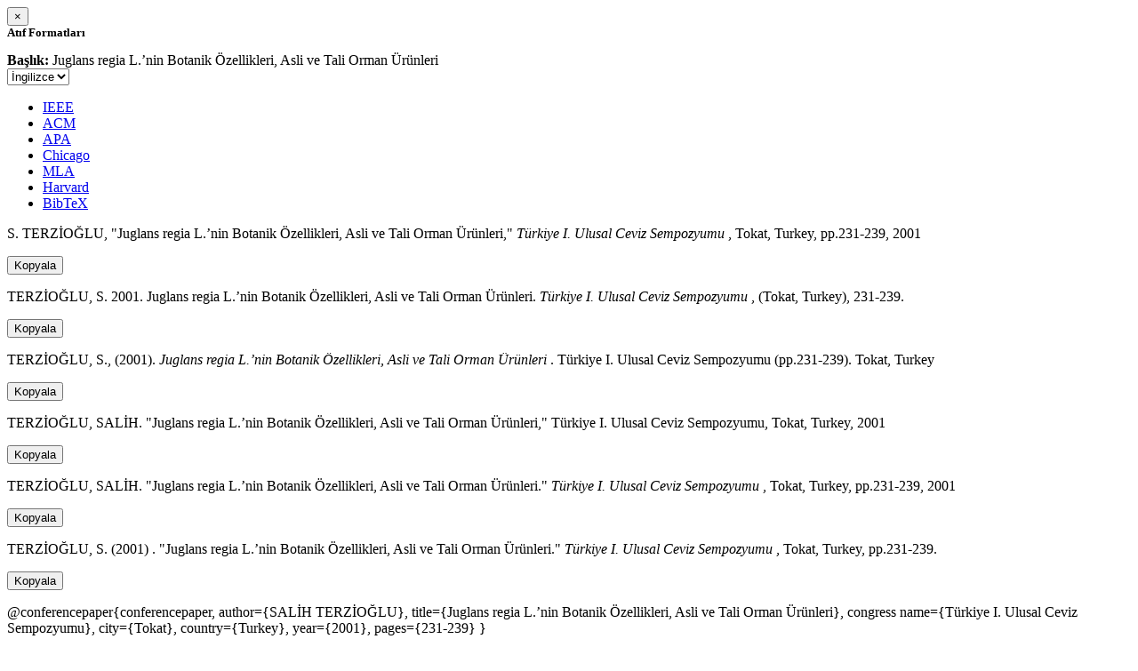

--- FILE ---
content_type: text/html; charset=utf-8
request_url: https://avesis.ktu.edu.tr/activitycitation/index/1/5689368d-867e-4b96-8329-21a1eee39726
body_size: 10743
content:
<link href="/Content/mainpage/css/custom.css" rel="stylesheet" />
<link href="/Content/mainpage/vendor/select2/css/select2.min.css" rel="stylesheet" />
<link href="/Content/mainpage/vendor/select2-bootstrap-theme/select2-bootstrap.min.css" rel="stylesheet" />
<style>
    .citationmodal-body {
        color: black !important;
    }

    .citationmodal-button {
        color: #fff !important;
        background-color: #08c !important;
        border-color: #08c #08c #069 !important;
    }
    .citationmodal-button:hover{
        color:white!important;
    }
</style>
<div class="modal-header">
    <button type="button" class="close" data-dismiss="modal" aria-label="Close">
        <span aria-hidden="true">&times;</span>
    </button>
    <h5 class="modal-title">
        <strong>Atıf Formatları</strong>
    </h5>
</div>
<div class="modal-body citationmodal-body">
    <div class="form-group">
        <div class="col-md-10 col-sm-9 col-xs-10" style="padding-left:0">
            <label><strong>Başlık: </strong> </label>
            <span>Juglans regia L.’nin Botanik &#214;zellikleri, Asli ve Tali Orman &#220;r&#252;nleri</span>
        </div>
        <div class="col-md-2 col-sm-3 col-xs-2" style="padding-right:0">
            <select class="dropdown pull-right" id="lang-control">
                <option value="Secondary" selected>İngilizce</option>
                <option value="Primary">T&#252;rk&#231;e</option>
            </select>
        </div>
    </div>
    <div id="citation-modal-tabs">
        <ul class="nav nav-tabs">
            <li class="active" style="width:14%">
                <a href="#ieee" data-toggle="tab">IEEE</a>
            </li>
            <li style="width:14%">
                <a href="#acm" data-toggle="tab">ACM</a>
            </li>
            <li style="width:14%">
                <a href="#apa" data-toggle="tab">APA</a>
            </li>
            <li style="width:15%">
                <a href="#chicago" data-toggle="tab">Chicago</a>
            </li>
            <li style="width:14%">
                <a href="#mla" data-toggle="tab">MLA</a>
            </li>
            <li style="width:15%">
                <a href="#harvard" data-toggle="tab">Harvard</a>
            </li>
            <li style="width:14%">
                <a href="#bibtex" data-toggle="tab">BibTeX</a>
            </li>
        </ul>
        <div class="tab-content">
            <div class="tab-pane active" id="ieee">
                <p class="col-md-11 col-sm-11 col-xs-11" id="ieee-content">
                    S.  TERZİOĞLU, "Juglans regia L.’nin Botanik Özellikleri, Asli ve Tali Orman Ürünleri,"  <i>Türkiye I. Ulusal Ceviz Sempozyumu</i> , Tokat, Turkey, pp.231-239, 2001
                </p>
                <div class="col-md-1 col-sm-1 col-xs-1">
                    <button id="ieee-content-button" class="btn btn-md btn-clipboard" onclick="copyToClipboard('#ieee-content')">Kopyala</button>
                </div>
            </div>
            <div class="tab-pane" id="acm">
                <p class="col-md-11 col-sm-11 col-xs-11" id="acm-content">
                    TERZİOĞLU, S. 2001. Juglans regia L.’nin Botanik Özellikleri, Asli ve Tali Orman Ürünleri.  <i>Türkiye I. Ulusal Ceviz Sempozyumu</i> , (Tokat, Turkey), 231-239. 
                </p>
                <div class="col-md-1 col-sm-1 col-xs-1">
                    <button id="acm-content-button" class="btn btn-md btn-clipboard" onclick="copyToClipboard('#acm-content')">Kopyala</button>
                </div>
            </div>
            <div class="tab-pane" id="apa">
                <p class="col-md-11 col-sm-11 col-xs-11" id="apa-content">
                    TERZİOĞLU, S., (2001).  <i>Juglans regia L.’nin Botanik Özellikleri, Asli ve Tali Orman Ürünleri</i> . Türkiye I. Ulusal Ceviz Sempozyumu (pp.231-239). Tokat, Turkey
                </p>
                <div class="col-md-1 col-sm-1 col-xs-1">
                    <button id="apa-content-button"  class="btn btn-md btn-clipboard" onclick="copyToClipboard('#apa-content')">Kopyala</button>
                </div>
            </div>
            <div class="tab-pane" id="chicago">
                <p class="col-md-11 col-sm-11 col-xs-11" id="chicago-content">
                    TERZİOĞLU, SALİH. "Juglans regia L.’nin Botanik Özellikleri, Asli ve Tali Orman Ürünleri," Türkiye I. Ulusal Ceviz Sempozyumu, Tokat, Turkey, 2001
                </p>
                <div class="col-md-1 col-sm-1 col-xs-1">
                    <button id="chicago-content-button" class="btn btn-md btn-clipboard" onclick="copyToClipboard('#chicago-content')">Kopyala</button>
                </div>
            </div>
            <div class="tab-pane" id="mla">
                <p class="col-md-11 col-sm-11 col-xs-11" id="mla-content">
                    TERZİOĞLU, SALİH.  "Juglans regia L.’nin Botanik Özellikleri, Asli ve Tali Orman Ürünleri."  <i>Türkiye I. Ulusal Ceviz Sempozyumu</i> , Tokat, Turkey, pp.231-239, 2001
                </p>
                <div class="col-md-1 col-sm-1 col-xs-1">
                    <button id="mla-content-button" class="btn btn-md btn-clipboard" onclick="copyToClipboard('#mla-content')">Kopyala</button>
                </div>
            </div>
            <div class="tab-pane" id="harvard">
                <p class="col-md-11 col-sm-11 col-xs-11" id="harvard-content">
                    TERZİOĞLU, S. (2001) . "Juglans regia L.’nin Botanik Özellikleri, Asli ve Tali Orman Ürünleri."  <i>Türkiye I. Ulusal Ceviz Sempozyumu</i> , Tokat, Turkey, pp.231-239.
                </p>
                <div class="col-md-1 col-sm-1 col-xs-1">
                    <button id="harvard-content-button" class="btn btn-md btn-clipboard" onclick="copyToClipboard('#harvard-content')">Kopyala</button>
                </div>
            </div>
            <div class="tab-pane" id="bibtex">
                <p class="col-md-11 col-sm-11 col-xs-11" id="bibtex-content">
                    @conferencepaper{conferencepaper, author={SALİH TERZİOĞLU}, title={Juglans regia L.’nin Botanik Özellikleri, Asli ve Tali Orman Ürünleri}, congress name={Türkiye I. Ulusal Ceviz Sempozyumu}, city={Tokat}, country={Turkey}, year={2001}, pages={231-239} }
                </p>
                <div class="col-md-1 col-sm-1 col-xs-1">
                    <button id="bibtex-content-button" class="btn btn-md btn-clipboard" onclick="copyToClipboard('#bibtex-content')">Kopyala</button>
                </div>
            </div>
        </div>
    </div>
</div>
<div class="modal-footer">
    <button type="button" class="btn btn-close citationmodal-button" data-dismiss="modal">Kapat</button>
</div>
<script src="/Content/backoffice/vendor/select2/js/select2.full.min.js"></script>
<script type="text/javascript">
    $(function () {
        $('#lang-control').change(function () {
            var data = $(this).val();
            if (data == "Primary") {
                $("#ieee-content").html(`S.  TERZİOĞLU, "Juglans regia L.’nin Botanik Özellikleri, Asli ve Tali Orman Ürünleri,"  <i>Türkiye I. Ulusal Ceviz Sempozyumu</i> , Tokat, Türkiye, ss.231-239, 2001`);
                $("#acm-content").html(`TERZİOĞLU, S. 2001. Juglans regia L.’nin Botanik Özellikleri, Asli ve Tali Orman Ürünleri.  <i>Türkiye I. Ulusal Ceviz Sempozyumu</i> , (Tokat, Türkiye), 231-239. `);
                $("#apa-content").html(`TERZİOĞLU, S., (2001).  <i>Juglans regia L.’nin Botanik Özellikleri, Asli ve Tali Orman Ürünleri</i> . Türkiye I. Ulusal Ceviz Sempozyumu (ss.231-239). Tokat, Türkiye`);
                $("#mla-content").html(`TERZİOĞLU, SALİH.  "Juglans regia L.’nin Botanik Özellikleri, Asli ve Tali Orman Ürünleri."  <i>Türkiye I. Ulusal Ceviz Sempozyumu</i> , Tokat, Türkiye, ss.231-239, 2001`);
                $("#harvard-content").html(`TERZİOĞLU, S. (2001) . "Juglans regia L.’nin Botanik Özellikleri, Asli ve Tali Orman Ürünleri."  <i>Türkiye I. Ulusal Ceviz Sempozyumu</i> , Tokat, Türkiye, ss.231-239.`);
                $("#chicago-content").html(`TERZİOĞLU, SALİH. "Juglans regia L.’nin Botanik Özellikleri, Asli ve Tali Orman Ürünleri," Türkiye I. Ulusal Ceviz Sempozyumu, Tokat, Türkiye, 2001`);
                $("#bibtex-content").html(`@conferencepaper{conferencepaper, author={SALİH TERZİOĞLU}, title={Juglans regia L.’nin Botanik Özellikleri, Asli ve Tali Orman Ürünleri}, congress name={Türkiye I. Ulusal Ceviz Sempozyumu}, city={Tokat}, country={Türkiye}, year={2001}, pages={231-239} }`);
            }
            else if (data == "Secondary") {
                $("#ieee-content").html(`S.  TERZİOĞLU, "Juglans regia L.’nin Botanik Özellikleri, Asli ve Tali Orman Ürünleri,"  <i>Türkiye I. Ulusal Ceviz Sempozyumu</i> , Tokat, Turkey, pp.231-239, 2001`);
                $("#acm-content").html(`TERZİOĞLU, S. 2001. Juglans regia L.’nin Botanik Özellikleri, Asli ve Tali Orman Ürünleri.  <i>Türkiye I. Ulusal Ceviz Sempozyumu</i> , (Tokat, Turkey), 231-239. `);
                $("#apa-content").html(`TERZİOĞLU, S., (2001).  <i>Juglans regia L.’nin Botanik Özellikleri, Asli ve Tali Orman Ürünleri</i> . Türkiye I. Ulusal Ceviz Sempozyumu (pp.231-239). Tokat, Turkey`);
                $("#mla-content").html(`TERZİOĞLU, SALİH.  "Juglans regia L.’nin Botanik Özellikleri, Asli ve Tali Orman Ürünleri."  <i>Türkiye I. Ulusal Ceviz Sempozyumu</i> , Tokat, Turkey, pp.231-239, 2001`);
                $("#harvard-content").html(`TERZİOĞLU, S. (2001) . "Juglans regia L.’nin Botanik Özellikleri, Asli ve Tali Orman Ürünleri."  <i>Türkiye I. Ulusal Ceviz Sempozyumu</i> , Tokat, Turkey, pp.231-239.`);
                $("#chicago-content").html(`TERZİOĞLU, SALİH. "Juglans regia L.’nin Botanik Özellikleri, Asli ve Tali Orman Ürünleri," Türkiye I. Ulusal Ceviz Sempozyumu, Tokat, Turkey, 2001`);
                $("#bibtex-content").html(`@conferencepaper{conferencepaper, author={SALİH TERZİOĞLU}, title={Juglans regia L.’nin Botanik Özellikleri, Asli ve Tali Orman Ürünleri}, congress name={Türkiye I. Ulusal Ceviz Sempozyumu}, city={Tokat}, country={Turkey}, year={2001}, pages={231-239} }`);
            }
        });
    });
    function copyToClipboard(element) {
        var $temp = $("<input>");
        $("body").append($temp);
        $temp.val($(element).text()).select();
        document.execCommand("copy");
        $temp.remove();
        $('.btn-clipboard').removeAttr('data-original-title');
        $(element + '-button').attr('data-original-title', 'İçerik panoya kopyalandı.');
        $(element + '-button').tooltip('show');
    }
</script>